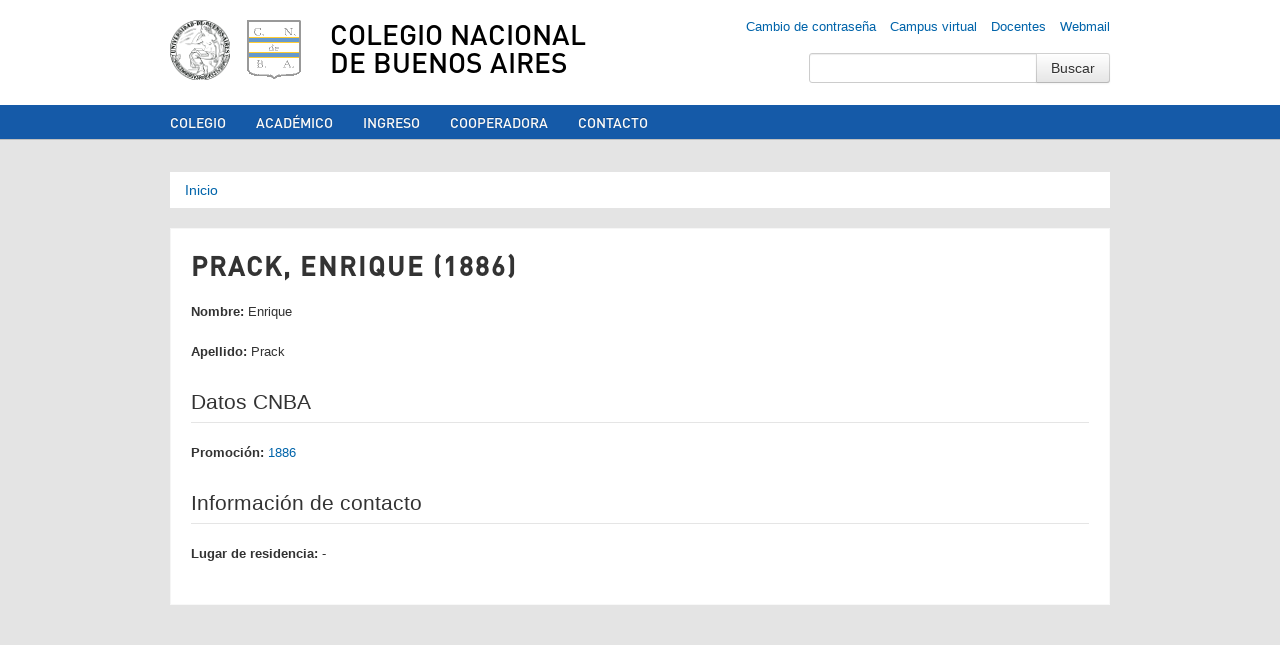

--- FILE ---
content_type: text/html; charset=utf-8
request_url: https://www.cnba.uba.ar/graduados/directorio/exalumnos/282353
body_size: 5363
content:
<!DOCTYPE html>
<!--[if lt IE 7]> <html class="no-js lt-ie9 lt-ie8 lt-ie7" lang="es"> <![endif]-->
<!--[if IE 7]> <html class="no-js lt-ie9 lt-ie8" lang="es"> <![endif]-->
<!--[if IE 8]> <html class="no-js lt-ie9" lang="es"> <![endif]-->
<!--[if gt IE 8]><!--> <html class="no-js" lang="es"> <!--<![endif]-->
<head>
  <meta charset="utf-8" />
<link rel="shortcut icon" href="https://www.cnba.uba.ar/sites/default/files/cnba_-_logo.png" type="image/png" />
<meta name="viewport" content="width=device-width, initial-scale=1.0" />
<meta name="generator" content="Drupal 7 (https://www.drupal.org)" />
<link rel="image_src" href="https://www.cnba.uba.ar/sites/all/themes/BaseBuildingBlocks/img/logo.png" />
<link rel="canonical" href="https://www.cnba.uba.ar/graduados/directorio/exalumnos/282353" />
<link rel="shortlink" href="https://www.cnba.uba.ar/node/282353" />
<meta property="og:site_name" content="Colegio Nacional de Buenos Aires" />
<meta property="og:type" content="school" />
<meta property="og:url" content="https://www.cnba.uba.ar/graduados/directorio/exalumnos/282353" />
<meta property="og:title" content="Prack, Enrique (1886)" />
<meta property="og:updated_time" content="2023-08-08T02:55:58-03:00" />
<meta property="og:image" content="https://www.cnba.uba.ar/sites/default/files/cnba_-_ogimage.jpg" />
<meta property="og:image:type" content="image/jpeg" />
<meta name="twitter:card" content="summary_large_image" />
<meta name="twitter:site" content="@cnba" />
<meta name="twitter:title" content="Prack, Enrique (1886)" />
<meta property="article:published_time" content="2023-08-08T02:55:58-03:00" />
<meta property="article:modified_time" content="2023-08-08T02:55:58-03:00" />
    <title>Prack, Enrique (1886) | Colegio Nacional de Buenos Aires</title>
  <link type="text/css" rel="stylesheet" href="https://www.cnba.uba.ar/sites/default/files/css/css_lQaZfjVpwP_oGNqdtWCSpJT1EMqXdMiU84ekLLxQnc4.css" media="all" />
<link type="text/css" rel="stylesheet" href="https://www.cnba.uba.ar/sites/default/files/css/css_Plo02khYVKpLvFH1IvIzEHdLNe7ujO2x4-_gbTXoncc.css" media="all" />
<link type="text/css" rel="stylesheet" href="https://www.cnba.uba.ar/sites/default/files/css/css_PGbJgHCUCBf4dg7K9Kt8aAwsApndP4GZ9RuToPy3-Fk.css" media="all" />
<style type="text/css" media="all">
<!--/*--><![CDATA[/*><!--*/
.tabledrag-toggle-weight-wrapper{display:none;}prueba{background-color:#AAAAAA,}

/*]]>*/-->
</style>
<link type="text/css" rel="stylesheet" href="https://www.cnba.uba.ar/sites/default/files/css/css_CSVT4nWj_eP4rSohtqNXoZZ8B0TyYjNcu2T4LQvfkvQ.css" media="screen" />
  <script type="text/javascript" src="https://www.cnba.uba.ar/sites/all/themes/BaseBuildingBlocks/js/vendor/jquery-1.8.0.min.js"></script>
<script>var jq8 = jQuery.noConflict();</script>
  <script type="text/javascript" src="https://www.cnba.uba.ar/misc/jquery.js?v=1.4.4"></script>
<script type="text/javascript" src="https://www.cnba.uba.ar/misc/jquery-extend-3.4.0.js?v=1.4.4"></script>
<script type="text/javascript" src="https://www.cnba.uba.ar/misc/jquery-html-prefilter-3.5.0-backport.js?v=1.4.4"></script>
<script type="text/javascript" src="https://www.cnba.uba.ar/misc/jquery.once.js?v=1.2"></script>
<script type="text/javascript" src="https://www.cnba.uba.ar/misc/drupal.js?t59d3w"></script>
<script type="text/javascript" src="https://www.cnba.uba.ar/sites/all/modules/admin_menu/admin_devel/admin_devel.js?t59d3w"></script>
<script type="text/javascript" src="https://www.cnba.uba.ar/sites/default/files/languages/es_KGjSzKng8M9_h4bvT9CWpkb78Ypc0rAiXT8CNDPmByM.js?t59d3w"></script>
<script type="text/javascript" src="https://www.cnba.uba.ar/sites/all/modules/google_analytics/googleanalytics.js?t59d3w"></script>
<script type="text/javascript">
<!--//--><![CDATA[//><!--
(function(i,s,o,g,r,a,m){i["GoogleAnalyticsObject"]=r;i[r]=i[r]||function(){(i[r].q=i[r].q||[]).push(arguments)},i[r].l=1*new Date();a=s.createElement(o),m=s.getElementsByTagName(o)[0];a.async=1;a.src=g;m.parentNode.insertBefore(a,m)})(window,document,"script","https://www.google-analytics.com/analytics.js","ga");ga("create", "UA-16393092-1", {"cookieDomain":"auto"});ga("send", "pageview");
//--><!]]>
</script>
<script type="text/javascript" src="https://www.cnba.uba.ar/sites/all/modules/field_group/field_group.js?t59d3w"></script>
<script type="text/javascript" src="https://www.cnba.uba.ar/sites/all/themes/BaseBuildingBlocks/js/vendor/modernizr-2.6.2.min.js?t59d3w"></script>
<script type="text/javascript" src="https://www.cnba.uba.ar/sites/all/themes/BaseBuildingBlocks/js/vendor/bootstrap/bootstrap-dropdown.js?t59d3w"></script>
<script type="text/javascript" src="https://www.cnba.uba.ar/sites/all/themes/BaseBuildingBlocks/js/vendor/bootstrap/bootstrap-tab.js?t59d3w"></script>
<script type="text/javascript" src="https://www.cnba.uba.ar/sites/all/themes/BaseBuildingBlocks/js/vendor/bootstrap/bootstrap-tooltip.js?t59d3w"></script>
<script type="text/javascript" src="https://www.cnba.uba.ar/sites/all/themes/BaseBuildingBlocks/js/main.js?t59d3w"></script>
<script type="text/javascript">
<!--//--><![CDATA[//><!--
jQuery.extend(Drupal.settings, {"basePath":"\/","pathPrefix":"","ajaxPageState":{"theme":"BaseBuildingBlocks","theme_token":"Y2Gx9VdMS6bPtmK78HswE-YfonnDNCpGE1nSGwIdRoc","js":{"misc\/jquery.js":1,"misc\/jquery-extend-3.4.0.js":1,"misc\/jquery-html-prefilter-3.5.0-backport.js":1,"misc\/jquery.once.js":1,"misc\/drupal.js":1,"sites\/all\/modules\/admin_menu\/admin_devel\/admin_devel.js":1,"public:\/\/languages\/es_KGjSzKng8M9_h4bvT9CWpkb78Ypc0rAiXT8CNDPmByM.js":1,"sites\/all\/modules\/google_analytics\/googleanalytics.js":1,"0":1,"sites\/all\/modules\/field_group\/field_group.js":1,"sites\/all\/themes\/BaseBuildingBlocks\/js\/vendor\/modernizr-2.6.2.min.js":1,"sites\/all\/themes\/BaseBuildingBlocks\/js\/vendor\/bootstrap\/bootstrap-dropdown.js":1,"sites\/all\/themes\/BaseBuildingBlocks\/js\/vendor\/bootstrap\/bootstrap-tab.js":1,"sites\/all\/themes\/BaseBuildingBlocks\/js\/vendor\/bootstrap\/bootstrap-tooltip.js":1,"sites\/all\/themes\/BaseBuildingBlocks\/js\/main.js":1},"css":{"modules\/system\/system.base.css":1,"sites\/all\/modules\/date\/date_api\/date.css":1,"sites\/all\/modules\/date\/date_popup\/themes\/datepicker.1.7.css":1,"sites\/all\/modules\/date\/date_repeat_field\/date_repeat_field.css":1,"modules\/field\/theme\/field.css":1,"modules\/node\/node.css":1,"modules\/search\/search.css":1,"modules\/user\/user.css":1,"sites\/all\/modules\/views\/css\/views.css":1,"sites\/all\/modules\/ctools\/css\/ctools.css":1,"0":1,"sites\/all\/themes\/BaseBuildingBlocks\/css\/bootstrap.css":1,"sites\/all\/themes\/BaseBuildingBlocks\/css\/drupal.css":1,"sites\/all\/themes\/BaseBuildingBlocks\/css\/layout.css":1,"sites\/all\/themes\/BaseBuildingBlocks\/css\/blocks.css":1,"sites\/all\/themes\/BaseBuildingBlocks\/css\/pages.css":1}},"googleanalytics":{"trackOutbound":1,"trackMailto":1,"trackDownload":1,"trackDownloadExtensions":"7z|aac|arc|arj|asf|asx|avi|bin|csv|doc(x|m)?|dot(x|m)?|exe|flv|gif|gz|gzip|hqx|jar|jpe?g|js|mp(2|3|4|e?g)|mov(ie)?|msi|msp|pdf|phps|png|ppt(x|m)?|pot(x|m)?|pps(x|m)?|ppam|sld(x|m)?|thmx|qtm?|ra(m|r)?|sea|sit|tar|tgz|torrent|txt|wav|wma|wmv|wpd|xls(x|m|b)?|xlt(x|m)|xlam|xml|z|zip"},"urlIsAjaxTrusted":{"\/graduados\/directorio\/exalumnos\/282353":true},"field_group":{"fieldset":"full"}});
//--><!]]>
</script>
  <!--[if lt IE 9]>
  <script src="http://html5shim.googlecode.com/svn/trunk/html5.js">
  </script>
  <![endif]-->
  <meta property="fb:admins" content="678425216" />
</head>
<body class="html not-front not-logged-in no-sidebars page-node page-node- page-node-282353 node-type-ex-alumno" >
    <header id="header">
  <div class="container">
    <div class="row">
      <div class="span2 header-logo">
        <a href="http://www.uba.ar" id="logo-uba"></a>
        <a href="/" title="Inicio" rel="home" id="logo"></a>
      </div>
      <div class="span10 header-text">
        <h1 class="header-title">
          <a href="/">
            Colegio Nacional de Buenos Aires          </a>
        </h1>
      </div>
    </div>
            <div class="region region-user-menu">
    <div id="block-menu-block-11" class="block block-menu-block">

    
  <div class="content">
    <div class="menu-block-wrapper menu-block-11 menu-name-menu-links-top parent-mlid-0 menu-level-1">
  <ul class="nav"><li class="first leaf menu-mlid-12960"><a href="https://www.cnba.uba.ar/util/mail-passwd/" rel="nofollow">Cambio de contraseña</a></li>
<li class="leaf menu-mlid-12959"><a href="http://campus.cnba.uba.ar" title="Ingrese aquí al campus virtual del Colegio Nacional de Buenos Aires" target="_blank">Campus virtual</a></li>
<li class="leaf menu-mlid-13795"><a href="https://www.cnba.uba.ar/dsi/sistemas/saepublic/logout.php" rel="nofollow" target="_blank">Docentes</a></li>
<li class="last leaf menu-mlid-12958"><a href="https://webmail.cnba.uba.ar" title="Ingrese aquí al servidor de correo electrónico del Colegio Nacional de Buenos aires" rel="nofollow">Webmail</a></li>
</ul></div>
  </div>
</div>
<div id="block-search-form" class="block block-search">

    
  <div class="content">
    <form action="/graduados/directorio/exalumnos/282353" method="post" id="search-block-form" accept-charset="UTF-8"><div><div class="container-inline">
  <div class="input-append">
  <div class="control-group form-type-textfield form-item-search-block-form">
  <label class="element-invisible control-label" for="edit-search-block-form--2">Buscar </label>
<div class="controls"> <input title="Introduzca los términos que quiera buscar." type="text" id="edit-search-block-form--2" name="search_block_form" value="" size="15" maxlength="128" class="form-text" />
</div></div>
<input class="btn  form-submit" type="submit" id="edit-submit" name="op" value="Buscar" />  </div>
  <input type="hidden" name="form_build_id" value="form-mcbXD8hvVDeVYxztc-jTCXKKwFSBAVZm4lxQuTTuaDY" />
<input type="hidden" name="form_id" value="search_block_form" />
</div>
</div></form>  </div>
</div>
  </div>
      </div>
</header>
  <nav id="navigation" role="navigation">
    <div class="navbar navbar-inverse">
      <div class="navbar-inner">
        <div class="container">
          <div class="region region-menu">
    <div id="block-menu-block-4" class="block block-menu-block">

    
  <div class="content">
    <div class="menu-block-wrapper menu-block-4 menu-name-main-menu parent-mlid-0 menu-level-1">
  <ul class="nav"><li class="first leaf has-children menu-mlid-11928"><a href="/colegio" title="Información institucional: autoridades, consejos, dependencias, resoluciones, reglamentos, historia, etc.">Colegio</a></li>
<li class="leaf has-children menu-mlid-12228"><a href="/academico">Académico</a></li>
<li class="leaf has-children menu-mlid-12439"><a href="/ingreso" title="Curso de Ingreso a los Establecimientos de Educación Media de la Universidad de Buenos Aires">Ingreso</a></li>
<li class="leaf menu-mlid-13778"><a href="http://www.cooperadora-cnba.org.ar" target="_blank">Cooperadora</a></li>
<li class="last leaf menu-mlid-14341"><a href="https://www.cnba.uba.ar/contacto">Contacto</a></li>
</ul></div>
  </div>
</div>
  </div>
        </div>
      </div>
    </div>
  </nav>

<div class="wrapper">
  <div class="container">

                  <h2 class="element-invisible">Se encuentra usted aquí</h2><div class="breadcrumb"><a href="/">Inicio</a></div>          
      
    
<div class="friends-links">
<h2 id="friends-links" style="position: fixed;right:-800px; top: -600px; overflow: hidden;;width:150px">
</h2></div>
    
    
          <div class="row">

  <div class="span12">
    <div class="mainbar">
        <h2 class="h main-content-title">
    Prack, Enrique (1886)  </h2>

      
        <div class="main-content">
            <div class="region region-content">
    <div id="block-system-main" class="block block-system">

    
  <div class="content">
    <div id="node-282353" class="node node-ex-alumno clearfix">

  
      
  <div style="display:none;"> <a href="https://www.melbetgame.com/" title="melbet">melbet</a></div>
  <div class="content">
    <div class="field field-name-field-nombre field-type-text field-label-inline clearfix"><div class="field-label">Nombre:&nbsp;</div><div class="field-items"><div class="field-item even">Enrique</div></div></div><div class="field field-name-field-apellido field-type-text field-label-inline clearfix"><div class="field-label">Apellido:&nbsp;</div><div class="field-items"><div class="field-item even">Prack</div></div></div><fieldset class=" form-wrapper"><legend><span class="fieldset-legend">Datos CNBA</span></legend><div class="fieldset-wrapper"><div class="field field-name-field-promocion field-type-node-reference field-label-inline clearfix"><div class="field-label">Promoción:&nbsp;</div><div class="field-items"><div class="field-item even"><a href="/graduados/directorio/promociones/1886">1886</a></div></div></div></div></fieldset>
<fieldset class=" form-wrapper"><legend><span class="fieldset-legend">Información de contacto</span></legend><div class="fieldset-wrapper"><div class="field field-name-field-lugar-de-residencia field-type-text field-label-inline clearfix"><div class="field-label">Lugar de residencia:&nbsp;</div><div class="field-items"><div class="field-item even">-</div></div></div></div></fieldset>
  </div>

  
  
</div>
  </div>
</div>
  </div>
        </div>

      
    </div>
  </div><!-- .span -->

  
</div><!-- .row -->
    
  </div><!-- .container -->
</div>
</div><!-- .wrapper -->
<footer id="footer">
    <div class="container">

      <div class="row">

        <div class="span2 footer-colofon">
          <div class="region region-footer-col-0">
    <div id="block-block-31" class="block block-block">

    
  <div class="content">
    Última actualización: <br />15-Jan-2026 12:18 pm<div style="position: absolute; left: -2168px;"> <a href="https://www.ulusoynakliyat.com.tr" title="nakliyat">nakliyat</a> </div>   </div>
</div>
  </div>
        </div>

        <div class="span2 footer-nav footer-nav-1">
          <div class="region region-footer-col-1">
    <div id="block-menu-block-9" class="block block-menu-block">

    
  <div class="content">
    <div class="menu-block-wrapper menu-block-9 menu-name-secondary-menu parent-mlid-12448 menu-level-1">
  <ul class="nav"><li class="first leaf menu-mlid-14379"><a href="/biblioteca">Biblioteca</a></li>
<li class="leaf menu-mlid-14378"><a href="/graduados">Graduados</a></li>
<li class="leaf menu-mlid-14361"><a href="/extension">Extensión</a></li>
<li class="last leaf menu-mlid-830"><a href="http://www.cooperadora-cnba.org.ar" title="Asociación Cooperadora &quot;Amadeo Jacques&quot;">Cooperadora</a></li>
</ul></div>
  </div>
</div>
  </div>
        </div>

        <div class="span2 footer-nav footer-nav-2">
          <div class="region region-footer-col-2">
    <div id="block-menu-block-8" class="block block-menu-block">

    
  <div class="content">
    <div class="menu-block-wrapper menu-block-8 menu-name-secondary-menu parent-mlid-12449 menu-level-1">
  <ul class="nav"><li class="first leaf menu-mlid-12092"><a href="https://www.facebook.com/cenbanet" target="_blank">CENBA</a></li>
<li class="leaf menu-mlid-8182"><a href="https://www.apuba.org.ar/category/comisiones-internas/colegio-nacional-buenos-aires/" title="Información para personal no docente del CNBA" target="_blank">Nodocentes</a></li>
<li class="last leaf menu-mlid-12444"><a href="http://www.exalumnoscnba.com.ar/" title="Archivo de novedades" target="_blank">AEXCNBA</a></li>
</ul></div>
  </div>
</div>
  </div>
        </div>

        <div class="span2 footer-social-widgets">
          <div class="region region-footer-col-3">
    <div id="block-block-30" class="block block-block">

    
  <div class="content">
    <p><!-- Facebook --></p>
<p> </p>
<p style="text-align: center;"><a href="https://www.facebook.com/colegionacionaldebuenosaires" target="_blank"><img src="/sites/default/files/facebook.png" width="19" height="19" /></a> <a href="https://twitter.com/cnba" target="_blank"><img src="/sites/default/files/twitter.png" width="19" height="19" /></a> <a href="https://www.instagram.com/cnba.uba/?hl=en" target="_blank"><img src="/sites/default/files/instagram.png" width="19" height="19" /></a></p>
<p style="text-align: center;"><a href="https://ar.linkedin.com/school/colegio-nacional-de-buenos-aires/" target="_blank" style="font-size: 13.008px;"><span style="font-size: xx-small;"><img src="https://upload.wikimedia.org/wikipedia/commons/thumb/c/ca/LinkedIn_logo_initials.png/640px-LinkedIn_logo_initials.png" alt="File:LinkedIn logo initials.png - Wikimedia Commons" width="19" height="19" /></span></a><span style="font-size: 13.008px;"> </span><a href="https://www.youtube.com/@colegionacionaldebuenosairess" target="_blank"><img src="https://upload.wikimedia.org/wikipedia/commons/e/ef/Youtube_logo.png?20220706172052" alt="File:Youtube logo.png - Wikimedia Commons" width="24" height="16" style="font-size: 13.008px;" /></a></p>
  </div>
</div>
  </div>
        </div>

        <div class="span4 footer-contact">
          <div class="region region-footer-col-4">
    <div id="block-block-27" class="block block-block">

    
  <div class="content">
    <p><span style="font-size: 13.008px;">Bolívar 263 (C1066AAE) C.A.B.A.</span></p>
<p><a href="mailto:informes@cnba.uba.ar">informes@cnba.uba.ar</a></p>
<p>CUE: 0290005-00</p>
<p><a href="/contacto"><strong>Contacto</strong><br /></a></p>
  </div>
</div>
  </div>
        </div>

      </div>

    </div>
  </div>
</footer>
  
<div id="fb-root"></div>
<script>
// Facebook
(function(d, s, id) {
  var js, fjs = d.getElementsByTagName(s)[0];
  if (d.getElementById(id)) return;
  js = d.createElement(s); js.id = id;
  js.src = "//connect.facebook.net/en_US/all.js#xfbml=1&appId=134102533333750";
  fjs.parentNode.insertBefore(js, fjs);
}(document, 'script', 'facebook-jssdk'));

// Twitter
!function(d,s,id){var js,fjs=d.getElementsByTagName(s)[0],p=/^http:/.test(d.location)?'http':'https';if(!d.getElementById(id)){js=d.createElement(s);js.id=id;js.src=p+'://platform.twitter.com/widgets.js';fjs.parentNode.insertBefore(js,fjs);}}(document, 'script', 'twitter-wjs');

// Google Plus
  window.___gcfg = {lang: 'es-419'};

  (function() {
    var po = document.createElement('script'); po.type = 'text/javascript'; po.async = true;
    po.src = 'https://apis.google.com/js/plusone.js';
    var s = document.getElementsByTagName('script')[0]; s.parentNode.insertBefore(po, s);
  })();
</script>

</body>
</html>
